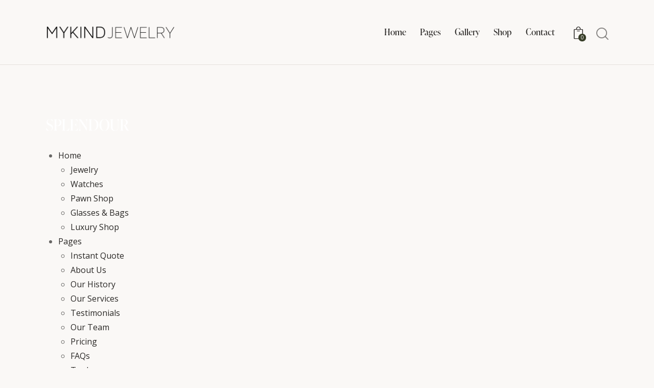

--- FILE ---
content_type: text/html; charset=UTF-8
request_url: https://mykindjewelry.com/layouts/header-main-inverse/
body_size: 19477
content:
<!DOCTYPE html>
<html lang="en" class="no-js scheme_default">

<head>
				<meta charset="UTF-8">
					<meta name="viewport" content="width=device-width, initial-scale=1">
		<meta name="format-detection" content="telephone=no">
		<link rel="profile" href="//gmpg.org/xfn/11">
		<title>Header Main Inverse &#8211; MyKind Jewelry</title>
<meta name='robots' content='max-image-preview:large' />
<link rel='dns-prefetch' href='//use.typekit.net' />
<link rel='dns-prefetch' href='//fonts.googleapis.com' />
<link rel="alternate" type="application/rss+xml" title="MyKind Jewelry &raquo; Feed" href="https://mykindjewelry.com/feed/" />
<link rel="alternate" type="application/rss+xml" title="MyKind Jewelry &raquo; Comments Feed" href="https://mykindjewelry.com/comments/feed/" />
<link rel="alternate" title="oEmbed (JSON)" type="application/json+oembed" href="https://mykindjewelry.com/wp-json/oembed/1.0/embed?url=https%3A%2F%2Fmykindjewelry.com%2Flayouts%2Fheader-main-inverse%2F" />
<link rel="alternate" title="oEmbed (XML)" type="text/xml+oembed" href="https://mykindjewelry.com/wp-json/oembed/1.0/embed?url=https%3A%2F%2Fmykindjewelry.com%2Flayouts%2Fheader-main-inverse%2F&#038;format=xml" />
			<meta property="og:type" content="article" />
			<meta property="og:url" content="https://mykindjewelry.com/layouts/header-main-inverse/" />
			<meta property="og:title" content="Header Main Inverse" />
			<meta property="og:description" content="		
			Home
JewelryWatchesPawn ShopGlasses &#038; BagsLuxury Shop
Pages
Instant QuoteAbout UsOur HistoryOur ServicesTestimonialsOur TeamPricingFAQsTools
	Typography404 PageService PlusNewsletter Popups

LookbookPortfolio
Portfolio – 1Portfolio – 2Portfolio – 3
BlogShop
Product ListProduct SingleCartCheckoutWishlist
Contact		
				0 items
				- 
				0
		0
			Placeholder for Cart items		
                            
" />  
			<style id='wp-img-auto-sizes-contain-inline-css' type='text/css'>
img:is([sizes=auto i],[sizes^="auto," i]){contain-intrinsic-size:3000px 1500px}
/*# sourceURL=wp-img-auto-sizes-contain-inline-css */
</style>
<link property="stylesheet" rel='stylesheet' id='trx_addons-icons-css' href='https://mykindjewelry.com/wp-content/plugins/trx_addons/css/font-icons/css/trx_addons_icons.css' type='text/css' media='all' />
<link property="stylesheet" rel='stylesheet' id='splendour-font-ivypresto-display-css' href='https://use.typekit.net/uyr3aws.css' type='text/css' media='all' />
<link property="stylesheet" rel='stylesheet' id='splendour-font-google_fonts-css' href='https://fonts.googleapis.com/css2?family=Open+Sans:ital,wght@0,300;0,400;0,600;0,700;0,800;1,300;1,400;1,600;1,700;1,800&#038;subset=latin,latin-ext&#038;display=swap' type='text/css' media='all' />
<link property="stylesheet" rel='stylesheet' id='splendour-fontello-css' href='https://mykindjewelry.com/wp-content/themes/splendour/skins/default/css/font-icons/css/fontello.css' type='text/css' media='all' />
<link property="stylesheet" rel='stylesheet' id='sbi_styles-css' href='https://mykindjewelry.com/wp-content/plugins/instagram-feed/css/sbi-styles.min.css?ver=6.10.0' type='text/css' media='all' />
<style id='wp-emoji-styles-inline-css' type='text/css'>

	img.wp-smiley, img.emoji {
		display: inline !important;
		border: none !important;
		box-shadow: none !important;
		height: 1em !important;
		width: 1em !important;
		margin: 0 0.07em !important;
		vertical-align: -0.1em !important;
		background: none !important;
		padding: 0 !important;
	}
/*# sourceURL=wp-emoji-styles-inline-css */
</style>
<style id='wp-block-library-inline-css' type='text/css'>
:root{--wp-block-synced-color:#7a00df;--wp-block-synced-color--rgb:122,0,223;--wp-bound-block-color:var(--wp-block-synced-color);--wp-editor-canvas-background:#ddd;--wp-admin-theme-color:#007cba;--wp-admin-theme-color--rgb:0,124,186;--wp-admin-theme-color-darker-10:#006ba1;--wp-admin-theme-color-darker-10--rgb:0,107,160.5;--wp-admin-theme-color-darker-20:#005a87;--wp-admin-theme-color-darker-20--rgb:0,90,135;--wp-admin-border-width-focus:2px}@media (min-resolution:192dpi){:root{--wp-admin-border-width-focus:1.5px}}.wp-element-button{cursor:pointer}:root .has-very-light-gray-background-color{background-color:#eee}:root .has-very-dark-gray-background-color{background-color:#313131}:root .has-very-light-gray-color{color:#eee}:root .has-very-dark-gray-color{color:#313131}:root .has-vivid-green-cyan-to-vivid-cyan-blue-gradient-background{background:linear-gradient(135deg,#00d084,#0693e3)}:root .has-purple-crush-gradient-background{background:linear-gradient(135deg,#34e2e4,#4721fb 50%,#ab1dfe)}:root .has-hazy-dawn-gradient-background{background:linear-gradient(135deg,#faaca8,#dad0ec)}:root .has-subdued-olive-gradient-background{background:linear-gradient(135deg,#fafae1,#67a671)}:root .has-atomic-cream-gradient-background{background:linear-gradient(135deg,#fdd79a,#004a59)}:root .has-nightshade-gradient-background{background:linear-gradient(135deg,#330968,#31cdcf)}:root .has-midnight-gradient-background{background:linear-gradient(135deg,#020381,#2874fc)}:root{--wp--preset--font-size--normal:16px;--wp--preset--font-size--huge:42px}.has-regular-font-size{font-size:1em}.has-larger-font-size{font-size:2.625em}.has-normal-font-size{font-size:var(--wp--preset--font-size--normal)}.has-huge-font-size{font-size:var(--wp--preset--font-size--huge)}.has-text-align-center{text-align:center}.has-text-align-left{text-align:left}.has-text-align-right{text-align:right}.has-fit-text{white-space:nowrap!important}#end-resizable-editor-section{display:none}.aligncenter{clear:both}.items-justified-left{justify-content:flex-start}.items-justified-center{justify-content:center}.items-justified-right{justify-content:flex-end}.items-justified-space-between{justify-content:space-between}.screen-reader-text{border:0;clip-path:inset(50%);height:1px;margin:-1px;overflow:hidden;padding:0;position:absolute;width:1px;word-wrap:normal!important}.screen-reader-text:focus{background-color:#ddd;clip-path:none;color:#444;display:block;font-size:1em;height:auto;left:5px;line-height:normal;padding:15px 23px 14px;text-decoration:none;top:5px;width:auto;z-index:100000}html :where(.has-border-color){border-style:solid}html :where([style*=border-top-color]){border-top-style:solid}html :where([style*=border-right-color]){border-right-style:solid}html :where([style*=border-bottom-color]){border-bottom-style:solid}html :where([style*=border-left-color]){border-left-style:solid}html :where([style*=border-width]){border-style:solid}html :where([style*=border-top-width]){border-top-style:solid}html :where([style*=border-right-width]){border-right-style:solid}html :where([style*=border-bottom-width]){border-bottom-style:solid}html :where([style*=border-left-width]){border-left-style:solid}html :where(img[class*=wp-image-]){height:auto;max-width:100%}:where(figure){margin:0 0 1em}html :where(.is-position-sticky){--wp-admin--admin-bar--position-offset:var(--wp-admin--admin-bar--height,0px)}@media screen and (max-width:600px){html :where(.is-position-sticky){--wp-admin--admin-bar--position-offset:0px}}

/*# sourceURL=wp-block-library-inline-css */
</style><link property="stylesheet" rel='stylesheet' id='wc-blocks-style-css' href='https://mykindjewelry.com/wp-content/plugins/woocommerce/assets/client/blocks/wc-blocks.css?ver=wc-10.4.3' type='text/css' media='all' />
<style id='global-styles-inline-css' type='text/css'>
:root{--wp--preset--aspect-ratio--square: 1;--wp--preset--aspect-ratio--4-3: 4/3;--wp--preset--aspect-ratio--3-4: 3/4;--wp--preset--aspect-ratio--3-2: 3/2;--wp--preset--aspect-ratio--2-3: 2/3;--wp--preset--aspect-ratio--16-9: 16/9;--wp--preset--aspect-ratio--9-16: 9/16;--wp--preset--color--black: #000000;--wp--preset--color--cyan-bluish-gray: #abb8c3;--wp--preset--color--white: #ffffff;--wp--preset--color--pale-pink: #f78da7;--wp--preset--color--vivid-red: #cf2e2e;--wp--preset--color--luminous-vivid-orange: #ff6900;--wp--preset--color--luminous-vivid-amber: #fcb900;--wp--preset--color--light-green-cyan: #7bdcb5;--wp--preset--color--vivid-green-cyan: #00d084;--wp--preset--color--pale-cyan-blue: #8ed1fc;--wp--preset--color--vivid-cyan-blue: #0693e3;--wp--preset--color--vivid-purple: #9b51e0;--wp--preset--color--bg-color: #FAF8F6;--wp--preset--color--bd-color: #E6E1DC;--wp--preset--color--text-dark: #2A2826;--wp--preset--color--text-light: #888684;--wp--preset--color--text-link: #383E28;--wp--preset--color--text-hover: #262C18;--wp--preset--color--text-link-2: #C5A48E;--wp--preset--color--text-hover-2: #AB8E7A;--wp--preset--color--text-link-3: #124963;--wp--preset--color--text-hover-3: #0B3C53;--wp--preset--gradient--vivid-cyan-blue-to-vivid-purple: linear-gradient(135deg,rgb(6,147,227) 0%,rgb(155,81,224) 100%);--wp--preset--gradient--light-green-cyan-to-vivid-green-cyan: linear-gradient(135deg,rgb(122,220,180) 0%,rgb(0,208,130) 100%);--wp--preset--gradient--luminous-vivid-amber-to-luminous-vivid-orange: linear-gradient(135deg,rgb(252,185,0) 0%,rgb(255,105,0) 100%);--wp--preset--gradient--luminous-vivid-orange-to-vivid-red: linear-gradient(135deg,rgb(255,105,0) 0%,rgb(207,46,46) 100%);--wp--preset--gradient--very-light-gray-to-cyan-bluish-gray: linear-gradient(135deg,rgb(238,238,238) 0%,rgb(169,184,195) 100%);--wp--preset--gradient--cool-to-warm-spectrum: linear-gradient(135deg,rgb(74,234,220) 0%,rgb(151,120,209) 20%,rgb(207,42,186) 40%,rgb(238,44,130) 60%,rgb(251,105,98) 80%,rgb(254,248,76) 100%);--wp--preset--gradient--blush-light-purple: linear-gradient(135deg,rgb(255,206,236) 0%,rgb(152,150,240) 100%);--wp--preset--gradient--blush-bordeaux: linear-gradient(135deg,rgb(254,205,165) 0%,rgb(254,45,45) 50%,rgb(107,0,62) 100%);--wp--preset--gradient--luminous-dusk: linear-gradient(135deg,rgb(255,203,112) 0%,rgb(199,81,192) 50%,rgb(65,88,208) 100%);--wp--preset--gradient--pale-ocean: linear-gradient(135deg,rgb(255,245,203) 0%,rgb(182,227,212) 50%,rgb(51,167,181) 100%);--wp--preset--gradient--electric-grass: linear-gradient(135deg,rgb(202,248,128) 0%,rgb(113,206,126) 100%);--wp--preset--gradient--midnight: linear-gradient(135deg,rgb(2,3,129) 0%,rgb(40,116,252) 100%);--wp--preset--font-size--small: 13px;--wp--preset--font-size--medium: 20px;--wp--preset--font-size--large: 36px;--wp--preset--font-size--x-large: 42px;--wp--preset--spacing--20: 0.44rem;--wp--preset--spacing--30: 0.67rem;--wp--preset--spacing--40: 1rem;--wp--preset--spacing--50: 1.5rem;--wp--preset--spacing--60: 2.25rem;--wp--preset--spacing--70: 3.38rem;--wp--preset--spacing--80: 5.06rem;--wp--preset--shadow--natural: 6px 6px 9px rgba(0, 0, 0, 0.2);--wp--preset--shadow--deep: 12px 12px 50px rgba(0, 0, 0, 0.4);--wp--preset--shadow--sharp: 6px 6px 0px rgba(0, 0, 0, 0.2);--wp--preset--shadow--outlined: 6px 6px 0px -3px rgb(255, 255, 255), 6px 6px rgb(0, 0, 0);--wp--preset--shadow--crisp: 6px 6px 0px rgb(0, 0, 0);}:where(.is-layout-flex){gap: 0.5em;}:where(.is-layout-grid){gap: 0.5em;}body .is-layout-flex{display: flex;}.is-layout-flex{flex-wrap: wrap;align-items: center;}.is-layout-flex > :is(*, div){margin: 0;}body .is-layout-grid{display: grid;}.is-layout-grid > :is(*, div){margin: 0;}:where(.wp-block-columns.is-layout-flex){gap: 2em;}:where(.wp-block-columns.is-layout-grid){gap: 2em;}:where(.wp-block-post-template.is-layout-flex){gap: 1.25em;}:where(.wp-block-post-template.is-layout-grid){gap: 1.25em;}.has-black-color{color: var(--wp--preset--color--black) !important;}.has-cyan-bluish-gray-color{color: var(--wp--preset--color--cyan-bluish-gray) !important;}.has-white-color{color: var(--wp--preset--color--white) !important;}.has-pale-pink-color{color: var(--wp--preset--color--pale-pink) !important;}.has-vivid-red-color{color: var(--wp--preset--color--vivid-red) !important;}.has-luminous-vivid-orange-color{color: var(--wp--preset--color--luminous-vivid-orange) !important;}.has-luminous-vivid-amber-color{color: var(--wp--preset--color--luminous-vivid-amber) !important;}.has-light-green-cyan-color{color: var(--wp--preset--color--light-green-cyan) !important;}.has-vivid-green-cyan-color{color: var(--wp--preset--color--vivid-green-cyan) !important;}.has-pale-cyan-blue-color{color: var(--wp--preset--color--pale-cyan-blue) !important;}.has-vivid-cyan-blue-color{color: var(--wp--preset--color--vivid-cyan-blue) !important;}.has-vivid-purple-color{color: var(--wp--preset--color--vivid-purple) !important;}.has-black-background-color{background-color: var(--wp--preset--color--black) !important;}.has-cyan-bluish-gray-background-color{background-color: var(--wp--preset--color--cyan-bluish-gray) !important;}.has-white-background-color{background-color: var(--wp--preset--color--white) !important;}.has-pale-pink-background-color{background-color: var(--wp--preset--color--pale-pink) !important;}.has-vivid-red-background-color{background-color: var(--wp--preset--color--vivid-red) !important;}.has-luminous-vivid-orange-background-color{background-color: var(--wp--preset--color--luminous-vivid-orange) !important;}.has-luminous-vivid-amber-background-color{background-color: var(--wp--preset--color--luminous-vivid-amber) !important;}.has-light-green-cyan-background-color{background-color: var(--wp--preset--color--light-green-cyan) !important;}.has-vivid-green-cyan-background-color{background-color: var(--wp--preset--color--vivid-green-cyan) !important;}.has-pale-cyan-blue-background-color{background-color: var(--wp--preset--color--pale-cyan-blue) !important;}.has-vivid-cyan-blue-background-color{background-color: var(--wp--preset--color--vivid-cyan-blue) !important;}.has-vivid-purple-background-color{background-color: var(--wp--preset--color--vivid-purple) !important;}.has-black-border-color{border-color: var(--wp--preset--color--black) !important;}.has-cyan-bluish-gray-border-color{border-color: var(--wp--preset--color--cyan-bluish-gray) !important;}.has-white-border-color{border-color: var(--wp--preset--color--white) !important;}.has-pale-pink-border-color{border-color: var(--wp--preset--color--pale-pink) !important;}.has-vivid-red-border-color{border-color: var(--wp--preset--color--vivid-red) !important;}.has-luminous-vivid-orange-border-color{border-color: var(--wp--preset--color--luminous-vivid-orange) !important;}.has-luminous-vivid-amber-border-color{border-color: var(--wp--preset--color--luminous-vivid-amber) !important;}.has-light-green-cyan-border-color{border-color: var(--wp--preset--color--light-green-cyan) !important;}.has-vivid-green-cyan-border-color{border-color: var(--wp--preset--color--vivid-green-cyan) !important;}.has-pale-cyan-blue-border-color{border-color: var(--wp--preset--color--pale-cyan-blue) !important;}.has-vivid-cyan-blue-border-color{border-color: var(--wp--preset--color--vivid-cyan-blue) !important;}.has-vivid-purple-border-color{border-color: var(--wp--preset--color--vivid-purple) !important;}.has-vivid-cyan-blue-to-vivid-purple-gradient-background{background: var(--wp--preset--gradient--vivid-cyan-blue-to-vivid-purple) !important;}.has-light-green-cyan-to-vivid-green-cyan-gradient-background{background: var(--wp--preset--gradient--light-green-cyan-to-vivid-green-cyan) !important;}.has-luminous-vivid-amber-to-luminous-vivid-orange-gradient-background{background: var(--wp--preset--gradient--luminous-vivid-amber-to-luminous-vivid-orange) !important;}.has-luminous-vivid-orange-to-vivid-red-gradient-background{background: var(--wp--preset--gradient--luminous-vivid-orange-to-vivid-red) !important;}.has-very-light-gray-to-cyan-bluish-gray-gradient-background{background: var(--wp--preset--gradient--very-light-gray-to-cyan-bluish-gray) !important;}.has-cool-to-warm-spectrum-gradient-background{background: var(--wp--preset--gradient--cool-to-warm-spectrum) !important;}.has-blush-light-purple-gradient-background{background: var(--wp--preset--gradient--blush-light-purple) !important;}.has-blush-bordeaux-gradient-background{background: var(--wp--preset--gradient--blush-bordeaux) !important;}.has-luminous-dusk-gradient-background{background: var(--wp--preset--gradient--luminous-dusk) !important;}.has-pale-ocean-gradient-background{background: var(--wp--preset--gradient--pale-ocean) !important;}.has-electric-grass-gradient-background{background: var(--wp--preset--gradient--electric-grass) !important;}.has-midnight-gradient-background{background: var(--wp--preset--gradient--midnight) !important;}.has-small-font-size{font-size: var(--wp--preset--font-size--small) !important;}.has-medium-font-size{font-size: var(--wp--preset--font-size--medium) !important;}.has-large-font-size{font-size: var(--wp--preset--font-size--large) !important;}.has-x-large-font-size{font-size: var(--wp--preset--font-size--x-large) !important;}
/*# sourceURL=global-styles-inline-css */
</style>

<style id='classic-theme-styles-inline-css' type='text/css'>
/*! This file is auto-generated */
.wp-block-button__link{color:#fff;background-color:#32373c;border-radius:9999px;box-shadow:none;text-decoration:none;padding:calc(.667em + 2px) calc(1.333em + 2px);font-size:1.125em}.wp-block-file__button{background:#32373c;color:#fff;text-decoration:none}
/*# sourceURL=/wp-includes/css/classic-themes.min.css */
</style>
<link property="stylesheet" rel='stylesheet' id='advanced-popups-css' href='https://mykindjewelry.com/wp-content/plugins/advanced-popups/public/css/advanced-popups-public.css?ver=1.2.2' type='text/css' media='all' />
<link property="stylesheet" rel='stylesheet' id='contact-form-7-css' href='https://mykindjewelry.com/wp-content/plugins/contact-form-7/includes/css/styles.css?ver=6.1.4' type='text/css' media='all' />
<link property="stylesheet" rel='stylesheet' id='powertip-css' href='https://mykindjewelry.com/wp-content/plugins/devvn-image-hotspot/frontend/css/jquery.powertip.min.css?ver=1.2.0' type='text/css' media='all' />
<link property="stylesheet" rel='stylesheet' id='maps-points-css' href='https://mykindjewelry.com/wp-content/plugins/devvn-image-hotspot/frontend/css/maps_points.css?ver=1.3.0' type='text/css' media='all' />
<link property="stylesheet" rel='stylesheet' id='magnific-popup-css' href='https://mykindjewelry.com/wp-content/plugins/trx_addons/js/magnific/magnific-popup.min.css' type='text/css' media='all' />
<link property="stylesheet" rel='stylesheet' id='woocommerce-layout-css' href='https://mykindjewelry.com/wp-content/plugins/woocommerce/assets/css/woocommerce-layout.css?ver=10.4.3' type='text/css' media='all' />
<link property="stylesheet" rel='stylesheet' id='woocommerce-smallscreen-css' href='https://mykindjewelry.com/wp-content/plugins/woocommerce/assets/css/woocommerce-smallscreen.css?ver=10.4.3' type='text/css' media='only screen and (max-width: 768px)' />
<link property="stylesheet" rel='stylesheet' id='woocommerce-general-css' href='https://mykindjewelry.com/wp-content/plugins/woocommerce/assets/css/woocommerce.css?ver=10.4.3' type='text/css' media='all' />
<style id='woocommerce-inline-inline-css' type='text/css'>
.woocommerce form .form-row .required { visibility: visible; }
/*# sourceURL=woocommerce-inline-inline-css */
</style>
<link property="stylesheet" rel='preload' as='font' type='font/woff2' crossorigin='anonymous' id='tinvwl-webfont-font-css' href='https://mykindjewelry.com/wp-content/plugins/ti-woocommerce-wishlist/assets/fonts/tinvwl-webfont.woff2?ver=xu2uyi'  media='all' />
<link property="stylesheet" rel='stylesheet' id='tinvwl-webfont-css' href='https://mykindjewelry.com/wp-content/plugins/ti-woocommerce-wishlist/assets/css/webfont.min.css?ver=2.11.1' type='text/css' media='all' />
<link property="stylesheet" rel='stylesheet' id='tinvwl-css' href='https://mykindjewelry.com/wp-content/plugins/ti-woocommerce-wishlist/assets/css/public.min.css?ver=2.11.1' type='text/css' media='all' />
<link property="stylesheet" rel='stylesheet' id='trx_addons-css' href='https://mykindjewelry.com/wp-content/plugins/trx_addons/css/__styles.css' type='text/css' media='all' />
<link property="stylesheet" rel='stylesheet' id='trx_addons-animations-css' href='https://mykindjewelry.com/wp-content/plugins/trx_addons/css/trx_addons.animations.css' type='text/css' media='all' />
<link property="stylesheet" rel='stylesheet' id='wpgdprc-front-css-css' href='https://mykindjewelry.com/wp-content/plugins/wp-gdpr-compliance/Assets/css/front.css?ver=1706557341' type='text/css' media='all' />
<style id='wpgdprc-front-css-inline-css' type='text/css'>
:root{--wp-gdpr--bar--background-color: #000000;--wp-gdpr--bar--color: #ffffff;--wp-gdpr--button--background-color: #000000;--wp-gdpr--button--background-color--darken: #000000;--wp-gdpr--button--color: #ffffff;}
/*# sourceURL=wpgdprc-front-css-inline-css */
</style>

<style type="text/css">.trx_addons_inline_2099256631 img.logo_image{max-height:50px;}</style>
<style type="text/css">.trx_addons_inline_20258090 img.logo_image{max-height:20px;}</style>
<link property="stylesheet" rel='stylesheet' id='splendour-style-css' href='https://mykindjewelry.com/wp-content/themes/splendour/style.css' type='text/css' media='all' />
<link property="stylesheet" rel='stylesheet' id='mediaelement-css' href='https://mykindjewelry.com/wp-includes/js/mediaelement/mediaelementplayer-legacy.min.css?ver=4.2.17' type='text/css' media='all' />
<link property="stylesheet" rel='stylesheet' id='wp-mediaelement-css' href='https://mykindjewelry.com/wp-includes/js/mediaelement/wp-mediaelement.min.css?ver=6.9' type='text/css' media='all' />
<link property="stylesheet" rel='stylesheet' id='splendour-skin-default-css' href='https://mykindjewelry.com/wp-content/themes/splendour/skins/default/css/style.css' type='text/css' media='all' />
<link property="stylesheet" rel='stylesheet' id='splendour-plugins-css' href='https://mykindjewelry.com/wp-content/themes/splendour/skins/default/css/__plugins.css' type='text/css' media='all' />
<link property="stylesheet" rel='stylesheet' id='splendour-custom-css' href='https://mykindjewelry.com/wp-content/themes/splendour/skins/default/css/__custom.css' type='text/css' media='all' />
<link property="stylesheet" rel='stylesheet' id='splendour-child-css' href='https://mykindjewelry.com/wp-content/themes/splendour-child/style.css' type='text/css' media='all' />
<link property="stylesheet" rel='stylesheet' id='trx_addons-responsive-css' href='https://mykindjewelry.com/wp-content/plugins/trx_addons/css/__responsive.css' type='text/css' media='(max-width:1439px)' />
<link property="stylesheet" rel='stylesheet' id='splendour-responsive-css' href='https://mykindjewelry.com/wp-content/themes/splendour/skins/default/css/__responsive.css' type='text/css' media='(max-width:1679px)' />
<link property="stylesheet" rel='stylesheet' id='splendour-skin-upgrade-styledefault-css' href='https://mykindjewelry.com/wp-content/themes/splendour/skins/default/skin-upgrade-style.css' type='text/css' media='all' />
<script type="text/javascript" src="https://mykindjewelry.com/wp-includes/js/jquery/jquery.min.js?ver=3.7.1" id="jquery-core-js"></script>
<script type="text/javascript" src="https://mykindjewelry.com/wp-includes/js/jquery/jquery-migrate.min.js?ver=3.4.1" id="jquery-migrate-js"></script>
<link rel="https://api.w.org/" href="https://mykindjewelry.com/wp-json/" /><link rel="alternate" title="JSON" type="application/json" href="https://mykindjewelry.com/wp-json/wp/v2/cpt_layouts/18452" /><link rel="EditURI" type="application/rsd+xml" title="RSD" href="https://mykindjewelry.com/xmlrpc.php?rsd" />
<meta name="generator" content="WordPress 6.9" />
<meta name="generator" content="WooCommerce 10.4.3" />
<link rel="canonical" href="https://mykindjewelry.com/layouts/header-main-inverse/" />
<link rel='shortlink' href='https://mykindjewelry.com/?p=18452' />
		<link rel="preload" href="https://mykindjewelry.com/wp-content/plugins/advanced-popups/fonts/advanced-popups-icons.woff" as="font" type="font/woff" crossorigin>
			<noscript><style>.woocommerce-product-gallery{ opacity: 1 !important; }</style></noscript>
	<meta name="generator" content="Powered by Slider Revolution 6.6.12 - responsive, Mobile-Friendly Slider Plugin for WordPress with comfortable drag and drop interface." />
<link rel="icon" href="https://mykindjewelry.com/wp-content/uploads/2020/04/cropped-favicon-32x32.png" sizes="32x32" />
<link rel="icon" href="https://mykindjewelry.com/wp-content/uploads/2020/04/cropped-favicon-192x192.png" sizes="192x192" />
<link rel="apple-touch-icon" href="https://mykindjewelry.com/wp-content/uploads/2020/04/cropped-favicon-180x180.png" />
<meta name="msapplication-TileImage" content="https://mykindjewelry.com/wp-content/uploads/2020/04/cropped-favicon-270x270.png" />
<script>function setREVStartSize(e){
			//window.requestAnimationFrame(function() {
				window.RSIW = window.RSIW===undefined ? window.innerWidth : window.RSIW;
				window.RSIH = window.RSIH===undefined ? window.innerHeight : window.RSIH;
				try {
					var pw = document.getElementById(e.c).parentNode.offsetWidth,
						newh;
					pw = pw===0 || isNaN(pw) || (e.l=="fullwidth" || e.layout=="fullwidth") ? window.RSIW : pw;
					e.tabw = e.tabw===undefined ? 0 : parseInt(e.tabw);
					e.thumbw = e.thumbw===undefined ? 0 : parseInt(e.thumbw);
					e.tabh = e.tabh===undefined ? 0 : parseInt(e.tabh);
					e.thumbh = e.thumbh===undefined ? 0 : parseInt(e.thumbh);
					e.tabhide = e.tabhide===undefined ? 0 : parseInt(e.tabhide);
					e.thumbhide = e.thumbhide===undefined ? 0 : parseInt(e.thumbhide);
					e.mh = e.mh===undefined || e.mh=="" || e.mh==="auto" ? 0 : parseInt(e.mh,0);
					if(e.layout==="fullscreen" || e.l==="fullscreen")
						newh = Math.max(e.mh,window.RSIH);
					else{
						e.gw = Array.isArray(e.gw) ? e.gw : [e.gw];
						for (var i in e.rl) if (e.gw[i]===undefined || e.gw[i]===0) e.gw[i] = e.gw[i-1];
						e.gh = e.el===undefined || e.el==="" || (Array.isArray(e.el) && e.el.length==0)? e.gh : e.el;
						e.gh = Array.isArray(e.gh) ? e.gh : [e.gh];
						for (var i in e.rl) if (e.gh[i]===undefined || e.gh[i]===0) e.gh[i] = e.gh[i-1];
											
						var nl = new Array(e.rl.length),
							ix = 0,
							sl;
						e.tabw = e.tabhide>=pw ? 0 : e.tabw;
						e.thumbw = e.thumbhide>=pw ? 0 : e.thumbw;
						e.tabh = e.tabhide>=pw ? 0 : e.tabh;
						e.thumbh = e.thumbhide>=pw ? 0 : e.thumbh;
						for (var i in e.rl) nl[i] = e.rl[i]<window.RSIW ? 0 : e.rl[i];
						sl = nl[0];
						for (var i in nl) if (sl>nl[i] && nl[i]>0) { sl = nl[i]; ix=i;}
						var m = pw>(e.gw[ix]+e.tabw+e.thumbw) ? 1 : (pw-(e.tabw+e.thumbw)) / (e.gw[ix]);
						newh =  (e.gh[ix] * m) + (e.tabh + e.thumbh);
					}
					var el = document.getElementById(e.c);
					if (el!==null && el) el.style.height = newh+"px";
					el = document.getElementById(e.c+"_wrapper");
					if (el!==null && el) {
						el.style.height = newh+"px";
						el.style.display = "block";
					}
				} catch(e){
					console.log("Failure at Presize of Slider:" + e)
				}
			//});
		  };</script>
<link property="stylesheet" rel='stylesheet' id='rs-plugin-settings-css' href='https://mykindjewelry.com/wp-content/plugins/revslider/public/assets/css/rs6.css?ver=6.6.12' type='text/css' media='all' />
<style id='rs-plugin-settings-inline-css' type='text/css'>
#rs-demo-id {}
/*# sourceURL=rs-plugin-settings-inline-css */
</style>
<link property="stylesheet" rel='stylesheet' id='trx_addons-woocommerce-css' href='https://mykindjewelry.com/wp-content/plugins/trx_addons/components/api/woocommerce/woocommerce.css' type='text/css' media='all' />
<link property="stylesheet" rel='stylesheet' id='trx_addons-woocommerce-responsive-css' href='https://mykindjewelry.com/wp-content/plugins/trx_addons/components/api/woocommerce/woocommerce.responsive.css' type='text/css' media='(max-width:767px)' />
<link property="stylesheet" rel='stylesheet' id='splendour-woocommerce-css' href='https://mykindjewelry.com/wp-content/themes/splendour/skins/default/plugins/woocommerce/woocommerce.css' type='text/css' media='all' />
<link property="stylesheet" rel='stylesheet' id='splendour-woocommerce-responsive-css' href='https://mykindjewelry.com/wp-content/themes/splendour/skins/default/plugins/woocommerce/woocommerce-responsive.css' type='text/css' media='(max-width:1679px)' />
<link property="stylesheet" rel='stylesheet' id='trx_addons-sc_icons-css' href='https://mykindjewelry.com/wp-content/plugins/trx_addons/components/shortcodes/icons/icons.css' type='text/css' media='all' />
<link property="stylesheet" rel='stylesheet' id='trx_addons-sc_icons-responsive-css' href='https://mykindjewelry.com/wp-content/plugins/trx_addons/components/shortcodes/icons/icons.responsive.css' type='text/css' media='(max-width:1279px)' />

<style type="text/css" id="trx_addons-inline-styles-inline-css">.custom-logo-link,.sc_layouts_logo{font-size:2em}</style></head>

<body class="wp-singular cpt_layouts-template-default single single-cpt_layouts postid-18452 wp-custom-logo wp-theme-splendour wp-child-theme-splendour-child theme-splendour hide_fixed_rows_enabled woocommerce-no-js tinvwl-theme-style skin_default scheme_default blog_mode_post body_style_wide is_single sidebar_hide expand_content trx_addons_present header_type_default header_style_header-default header_position_default menu_side_none no_layout fixed_blocks_sticky">

	
	<div class="body_wrap" >

		
		<div class="page_wrap" >

			
							<a class="splendour_skip_link skip_to_content_link" href="#content_skip_link_anchor" tabindex="1">Skip to content</a>
								<a class="splendour_skip_link skip_to_footer_link" href="#footer_skip_link_anchor" tabindex="1">Skip to footer</a>

				<header class="top_panel top_panel_default
	 without_bg_image">
	<div class="top_panel_navi sc_layouts_row sc_layouts_row_type_compact sc_layouts_row_fixed sc_layouts_row_fixed_always sc_layouts_row_delimiter
	">
	<div class="content_wrap">
		<div class="columns_wrap columns_fluid">
			<div class="sc_layouts_column sc_layouts_column_align_left sc_layouts_column_icons_position_left sc_layouts_column_fluid column-1_4">
				<div class="sc_layouts_item">
					<a class="sc_layouts_logo" href="https://mykindjewelry.com/">
		<img src="//mykindjewelry.com/wp-content/uploads/2023/04/mklogo_tp.png" srcset="//mykindjewelry.com/wp-content/uploads/2023/04/mklogo_tp.png 2x" alt="" width="2048" height="683">	</a>
					</div>
			</div><div class="sc_layouts_column sc_layouts_column_align_right sc_layouts_column_icons_position_left sc_layouts_column_fluid column-3_4">
				<div class="sc_layouts_item">
					<nav class="menu_main_nav_area sc_layouts_menu sc_layouts_menu_default sc_layouts_hide_on_mobile" itemscope="itemscope" itemtype="https://schema.org/SiteNavigationElement"><ul id="menu_main" class="sc_layouts_menu_nav menu_main_nav"><li id="menu-item-18665" class="menu-item menu-item-type-custom menu-item-object-custom menu-item-has-children menu-item-18665"><a href="https://www.mykindjewelry.com"><span>Home</span></a>
<ul class="sub-menu"><li id="menu-item-18648" class="menu-item menu-item-type-post_type menu-item-object-page menu-item-home menu-item-18648"><a href="https://mykindjewelry.com/"><span>MyKind Jewelry</span></a></li></ul>
</li><li id="menu-item-18666" class="menu-item menu-item-type-custom menu-item-object-custom menu-item-has-children menu-item-18666"><a href="#"><span>Pages</span></a>
<ul class="sub-menu"><li id="menu-item-18647" class="menu-item menu-item-type-post_type menu-item-object-page menu-item-18647"><a href="https://mykindjewelry.com/instant-quote/"><span>Instant Quote</span></a></li><li id="menu-item-18983" class="menu-item menu-item-type-post_type menu-item-object-page menu-item-18983"><a href="https://mykindjewelry.com/our-about/"><span>About Us</span></a></li><li id="menu-item-18645" class="menu-item menu-item-type-post_type menu-item-object-page menu-item-18645"><a href="https://mykindjewelry.com/faqs/"><span>FAQs</span></a></li></ul>
</li><li id="menu-item-18671" class="menu-item menu-item-type-post_type menu-item-object-page menu-item-18671"><a href="https://mykindjewelry.com/gallery/"><span>Gallery</span></a></li><li id="menu-item-18673" class="menu-item menu-item-type-custom menu-item-object-custom menu-item-has-children menu-item-18673"><a href="#"><span>Shop</span></a>
<ul class="sub-menu"><li id="menu-item-18660" class="menu-item menu-item-type-post_type menu-item-object-page menu-item-18660"><a href="https://mykindjewelry.com/shop/"><span>Product List</span></a></li><li id="menu-item-21225" class="menu-item menu-item-type-custom menu-item-object-custom menu-item-21225"><a href="https://mykindjewelry.com/product-category/bracelets/"><span>Bracelets</span></a></li><li id="menu-item-21235" class="menu-item menu-item-type-custom menu-item-object-custom menu-item-21235"><a href="https://mykindjewelry.com/product-category/earrings/"><span>Earrings</span></a></li><li id="menu-item-21234" class="menu-item menu-item-type-custom menu-item-object-custom menu-item-21234"><a href="https://mykindjewelry.com/product-category/https://mykindjewelry.com/product-category/necklaces/"><span>Necklaces</span></a></li><li id="menu-item-21236" class="menu-item menu-item-type-custom menu-item-object-custom menu-item-21236"><a href="https://mykindjewelry.com/product-category/rings/"><span>Rings</span></a></li><li id="menu-item-18642" class="menu-item menu-item-type-post_type menu-item-object-page menu-item-18642"><a href="https://mykindjewelry.com/cart/"><span>Cart</span></a></li><li id="menu-item-18643" class="menu-item menu-item-type-post_type menu-item-object-page menu-item-18643"><a href="https://mykindjewelry.com/checkout/"><span>Checkout</span></a></li><li id="menu-item-18664" class="menu-item menu-item-type-post_type menu-item-object-page menu-item-18664"><a href="https://mykindjewelry.com/wishlist-page/"><span>Wishlist</span></a></li></ul>
</li><li id="menu-item-18644" class="menu-item menu-item-type-post_type menu-item-object-page menu-item-18644"><a href="https://mykindjewelry.com/contact/"><span>Contact</span></a></li></ul></nav>					<div class="sc_layouts_iconed_text sc_layouts_menu_mobile_button">
						<a class="sc_layouts_item_link sc_layouts_iconed_text_link" href="#">
							<span class="sc_layouts_item_icon sc_layouts_iconed_text_icon trx_addons_icon-menu"></span>
						</a>
					</div>
				</div><div class="sc_layouts_item">
				<div class="sc_layouts_cart sc_layouts_cart_market_woocommerce">
		<span class="sc_layouts_item_icon sc_layouts_cart_icon sc_icons_type_icons trx_addons_icon-basket"></span>
		<span class="sc_layouts_item_details sc_layouts_cart_details">
						<span class="sc_layouts_item_details_line2 sc_layouts_cart_totals">
				<span class="sc_layouts_cart_items">0 items</span>
				- 
				<span class="sc_layouts_cart_summa">&#36;0.00</span>
			</span>
		</span>
		<span class="sc_layouts_cart_items_short">0</span>
		<div class="sc_layouts_cart_widget widget_area">
			<span class="sc_layouts_cart_widget_close trx_addons_button_close"><span class="sc_layouts_cart_widget_close_icon trx_addons_button_close_icon"></span></span>
			<div class="widget woocommerce widget_shopping_cart"><div class="widget_shopping_cart_content"></div></div>		</div>
	</div>							</div><div class="sc_layouts_item">
						<div class="search_wrap search_style_fullscreen header_search">
	<div class="search_form_wrap">
		<form role="search" method="get" class="search_form" action="https://mykindjewelry.com/">
			<input type="hidden" value="" name="post_types">
			<input type="text" class="search_field" placeholder="Search" value="" name="s">
			<button type="submit" class="search_submit trx_addons_icon-search" aria-label="Start search"></button>
							<a class="search_close trx_addons_icon-delete"></a>
					</form>
	</div>
	</div>					</div>			</div>
		</div><!-- /.columns_wrap -->
	</div><!-- /.content_wrap -->
</div><!-- /.top_panel_navi -->
</header>
<div class="menu_mobile_overlay scheme_dark"></div>
<div class="menu_mobile menu_mobile_fullscreen scheme_dark">
	<div class="menu_mobile_inner with_widgets">
        <div class="menu_mobile_header_wrap">
            <a class="sc_layouts_logo" href="https://mykindjewelry.com/">
		<img src="//mykindjewelry.com/wp-content/uploads/2023/04/mklogo_white.png" srcset="//mykindjewelry.com/wp-content/uploads/2023/04/mklogo_tp.png 2x" alt="" width="2048" height="683">	</a>
	
            <a class="menu_mobile_close menu_button_close" tabindex="0"><span class="menu_button_close_text">Close</span><span class="menu_button_close_icon"></span></a>
        </div>
        <div class="menu_mobile_content_wrap content_wrap">
            <div class="menu_mobile_content_wrap_inner"><nav class="menu_mobile_nav_area" itemscope="itemscope" itemtype="https://schema.org/SiteNavigationElement"><ul id="menu_mobile" class=" menu_mobile_nav"><li id="menu_mobile-item-18665" class="menu-item menu-item-type-custom menu-item-object-custom menu-item-has-children menu-item-18665"><a href="https://www.mykindjewelry.com"><span>Home</span></a>
<ul class="sub-menu"><li id="menu_mobile-item-18648" class="menu-item menu-item-type-post_type menu-item-object-page menu-item-home menu-item-18648"><a href="https://mykindjewelry.com/"><span>MyKind Jewelry</span></a></li></ul>
</li><li id="menu_mobile-item-18666" class="menu-item menu-item-type-custom menu-item-object-custom menu-item-has-children menu-item-18666"><a href="#"><span>Pages</span></a>
<ul class="sub-menu"><li id="menu_mobile-item-18647" class="menu-item menu-item-type-post_type menu-item-object-page menu-item-18647"><a href="https://mykindjewelry.com/instant-quote/"><span>Instant Quote</span></a></li><li id="menu_mobile-item-18983" class="menu-item menu-item-type-post_type menu-item-object-page menu-item-18983"><a href="https://mykindjewelry.com/our-about/"><span>About Us</span></a></li><li id="menu_mobile-item-18645" class="menu-item menu-item-type-post_type menu-item-object-page menu-item-18645"><a href="https://mykindjewelry.com/faqs/"><span>FAQs</span></a></li></ul>
</li><li id="menu_mobile-item-18671" class="menu-item menu-item-type-post_type menu-item-object-page menu-item-18671"><a href="https://mykindjewelry.com/gallery/"><span>Gallery</span></a></li><li id="menu_mobile-item-18673" class="menu-item menu-item-type-custom menu-item-object-custom menu-item-has-children menu-item-18673"><a href="#"><span>Shop</span></a>
<ul class="sub-menu"><li id="menu_mobile-item-18660" class="menu-item menu-item-type-post_type menu-item-object-page menu-item-18660"><a href="https://mykindjewelry.com/shop/"><span>Product List</span></a></li><li id="menu_mobile-item-21225" class="menu-item menu-item-type-custom menu-item-object-custom menu-item-21225"><a href="https://mykindjewelry.com/product-category/bracelets/"><span>Bracelets</span></a></li><li id="menu_mobile-item-21235" class="menu-item menu-item-type-custom menu-item-object-custom menu-item-21235"><a href="https://mykindjewelry.com/product-category/earrings/"><span>Earrings</span></a></li><li id="menu_mobile-item-21234" class="menu-item menu-item-type-custom menu-item-object-custom menu-item-21234"><a href="https://mykindjewelry.com/product-category/https://mykindjewelry.com/product-category/necklaces/"><span>Necklaces</span></a></li><li id="menu_mobile-item-21236" class="menu-item menu-item-type-custom menu-item-object-custom menu-item-21236"><a href="https://mykindjewelry.com/product-category/rings/"><span>Rings</span></a></li><li id="menu_mobile-item-18642" class="menu-item menu-item-type-post_type menu-item-object-page menu-item-18642"><a href="https://mykindjewelry.com/cart/"><span>Cart</span></a></li><li id="menu_mobile-item-18643" class="menu-item menu-item-type-post_type menu-item-object-page menu-item-18643"><a href="https://mykindjewelry.com/checkout/"><span>Checkout</span></a></li><li id="menu_mobile-item-18664" class="menu-item menu-item-type-post_type menu-item-object-page menu-item-18664"><a href="https://mykindjewelry.com/wishlist-page/"><span>Wishlist</span></a></li></ul>
</li><li id="menu_mobile-item-18644" class="menu-item menu-item-type-post_type menu-item-object-page menu-item-18644"><a href="https://mykindjewelry.com/contact/"><span>Contact</span></a></li></ul></nav><div class="socials_mobile"><a target="_blank" href="https://facebook.com/" class="social_item social_item_style_icons sc_icon_type_icons social_item_type_icons"><span class="social_icon social_icon_facebook-1" style=""><span class="icon-facebook-1"></span></span></a><a target="_blank" href="https://www.instagram.com/mykind_jewelry" class="social_item social_item_style_icons sc_icon_type_icons social_item_type_icons"><span class="social_icon social_icon_instagram" style=""><span class="icon-instagram"></span></span></a></div>            </div>
		</div><div class="menu_mobile_widgets_area"></div>
    </div>
</div>

			
			<div class="page_content_wrap">
								<div class="content_wrap">

					
					<div class="content">
												<a id="content_skip_link_anchor" class="splendour_skip_link_anchor" href="#"></a>
						<article id="post-18452"
	class="post_item_single post_type_cpt_layouts post_format_ post-18452 cpt_layouts type-cpt_layouts status-publish hentry">
	<div class="post_content post_content_single entry-content" itemprop="mainEntityOfPage">
		<p><a href="https://mykindjewelry.com/"
		class="sc_layouts_logo sc_layouts_logo_default trx_addons_inline_2099256631" ><img
					src="//mykindjewelry.com/wp-content/uploads/2022/05/logo2.png"
											srcset="//mykindjewelry.com/wp-content/uploads/2022/05/logo2@2x.png 2x"
											alt="Splendour" width="163" height="23"></a></p>

<nav data-animation-in="fadeIn" data-animation-out="fadeOut" >
<ul id="sc_layouts_menu_1844795010">
<li id="menu-item-18665"><a href="#">Home</a>
<ul>
<li id="menu-item-18648"><a href="https://mykindjewelry.com/">Jewelry</a></li>
<li id="menu-item-18663"><a href="https://mykindjewelry.com/watches/">Watches</a></li>
<li id="menu-item-18654"><a href="https://mykindjewelry.com/pawn-shop/">Pawn Shop</a></li>
<li id="menu-item-18646"><a href="https://mykindjewelry.com/glasses-bags/">Glasses &#038; Bags</a></li>
<li id="menu-item-18649"><a href="https://mykindjewelry.com/luxury-shop/">Luxury Shop</a></li>
</ul>
</li>
<li id="menu-item-18666"><a href="#">Pages</a>
<ul>
<li id="menu-item-18647"><a href="https://mykindjewelry.com/instant-quote/">Instant Quote</a></li>
<li id="menu-item-18983"><a href="https://mykindjewelry.com/our-about/">About Us</a></li>
<li id="menu-item-18651"><a href="https://mykindjewelry.com/our-history/">Our History</a></li>
<li id="menu-item-18652"><a href="https://mykindjewelry.com/our-services/">Our Services</a></li>
<li id="menu-item-18661"><a href="https://mykindjewelry.com/testimonials/">Testimonials</a></li>
<li id="menu-item-18653"><a href="https://mykindjewelry.com/our-team/">Our Team</a></li>
<li id="menu-item-18658"><a href="https://mykindjewelry.com/pricing/">Pricing</a></li>
<li id="menu-item-18645"><a href="https://mykindjewelry.com/faqs/">FAQs</a></li>
<li id="menu-item-20573"><a href="#">Tools</a>
<ul>
<li id="menu-item-18662"><a href="https://mykindjewelry.com/typography/">Typography</a></li>
<li id="menu-item-18667"><a href="https://mykindjewelry.com/404">404 Page</a></li>
<li id="menu-item-18659"><a href="https://mykindjewelry.com/service-plus/">Service Plus</a></li>
<li id="menu-item-18650"><a href="https://mykindjewelry.com/newsletter-popups/">Newsletter Popups</a></li>
</ul>
</li>
</ul>
</li>
<li id="menu-item-18671"><a href="https://mykindjewelry.com/lookbook/">Lookbook</a></li>
<li id="menu-item-18669"><a href="#">Portfolio</a>
<ul>
<li id="menu-item-18655"><a href="https://mykindjewelry.com/portfolio-1/">Portfolio – 1</a></li>
<li id="menu-item-18656"><a href="https://mykindjewelry.com/portfolio-2/">Portfolio – 2</a></li>
<li id="menu-item-18657"><a href="https://mykindjewelry.com/portfolio-3/">Portfolio – 3</a></li>
</ul>
</li>
<li id="menu-item-18937"><a href="https://mykindjewelry.com/blog/">Blog</a></li>
<li id="menu-item-18673"><a href="#">Shop</a>
<ul>
<li id="menu-item-18660"><a href="https://mykindjewelry.com/shop/">Product List</a></li>
<li id="menu-item-18674"><a href="https://mykindjewelry.com/product/vitamin-c-serum/">Product Single</a></li>
<li id="menu-item-18642"><a href="https://mykindjewelry.com/cart/">Cart</a></li>
<li id="menu-item-18643"><a href="https://mykindjewelry.com/checkout/">Checkout</a></li>
<li id="menu-item-18664"><a href="https://mykindjewelry.com/wishlist-page/">Wishlist</a></li>
</ul>
</li>
<li id="menu-item-18644"><a href="https://mykindjewelry.com/contact/">Contact</a></li>
</ul>
</nav>
<p>				0 items<br />
				&#8211;<br />
				0<br />
		0<br />
			Placeholder for Cart items<br />
            <img decoding="async"
                            src="//mykindjewelry.com/wp-content/uploads/2022/05/logo2.png"
                                                            srcset="//mykindjewelry.com/wp-content/uploads/2022/05/logo2@2x.png 2x"                            alt="Splendour" width="163" height="23">                <a></a></p>
<form role="search" method="get" action="https://mykindjewelry.com/">
                    <input type="hidden" value="" name="post_types"><br />
                    <input type="text" placeholder="Type words and hit enter" value="" name="s"><br />
                    <button type="submit"></button><br />
                                    </form>
<p><!-- /.sc_layouts_search --><br />
			<a href="https://mykindjewelry.com/"
		class="sc_layouts_logo sc_layouts_logo_default trx_addons_inline_20258090" ><img
					src="//mykindjewelry.com/wp-content/uploads/2022/05/logo2.png"
											srcset="//mykindjewelry.com/wp-content/uploads/2022/05/logo2@2x.png 2x"
											alt="Splendour" width="163" height="23"></a></p>

<p>				0 items<br />
				&#8211;<br />
				0<br />
		0<br />
			Placeholder for Cart items<br />
            <img decoding="async"
                            src="//mykindjewelry.com/wp-content/uploads/2022/05/logo2.png"
                                                            srcset="//mykindjewelry.com/wp-content/uploads/2022/05/logo2@2x.png 2x"                            alt="Splendour" width="163" height="23">                <a></a></p>
<form role="search" method="get" action="https://mykindjewelry.com/">
                    <input type="hidden" value="" name="post_types"><br />
                    <input type="text" placeholder="Type words and hit enter" value="" name="s"><br />
                    <button type="submit"></button><br />
                                    </form>
<p><!-- /.sc_layouts_search --><br />
		<a href="#"><br />
		</a></p>
	</div><!-- .entry-content -->
		<div class="post_footer post_footer_single entry-footer">
		<div class="post_meta post_meta_single"><a href="#" class="post_meta_item post_meta_likes trx_addons_icon-heart-empty enabled" title="Like" data-postid="18452" data-likes="0" data-title-like="Like" data-title-dislike="Dislike"><span class="post_meta_number">0</span><span class="post_meta_label">Likes</span></a><span class="post_meta_item post_share"><span class="socials_share socials_size_tiny socials_type_block socials_dir_horizontal socials_wrap"><span class="social_items"><a class="social_item social_item_popup" href="//twitter.com/intent/tweet?text=Header+Main+Inverse&#038;url=https%3A%2F%2Fmykindjewelry.com%2Flayouts%2Fheader-main-inverse%2F" data-link="//twitter.com/intent/tweet?text=Header Main Inverse&amp;url=https%3A%2F%2Fmykindjewelry.com%2Flayouts%2Fheader-main-inverse%2F" data-count="twitter-new"><span class="social_icon social_icon_twitter-new sc_icon_type_icons" style=""><span class="icon-twitter-new"></span></span></a><a class="social_item social_item_popup" href="//www.facebook.com/sharer/sharer.php?u=https%3A%2F%2Fmykindjewelry.com%2Flayouts%2Fheader-main-inverse%2F" data-link="//www.facebook.com/sharer/sharer.php?u=https%3A%2F%2Fmykindjewelry.com%2Flayouts%2Fheader-main-inverse%2F" data-count="facebook-1"><span class="social_icon social_icon_facebook-1 sc_icon_type_icons" style=""><span class="icon-facebook-1"></span></span></a><a class="social_item" href="mailto:test@fwe.com?subject=Header%20Main%20Inverse&#038;body=https%3A%2F%2Fmykindjewelry.com%2Flayouts%2Fheader-main-inverse%2F" target="_blank" data-count="share-email"><span class="social_icon social_icon_share-email sc_icon_type_icons" style=""><span class="icon-share-email"></span></span></a><a class="social_item" title="Copy URL to clipboard" data-message="Copied!" data-copy-link-url="https://mykindjewelry.com/layouts/header-main-inverse/" nopopup="true" href="#" target="_blank" data-count="link"><span class="social_icon social_icon_link sc_icon_type_icons" style=""><span class="icon-link"></span></span></a></span></span></span></div>					<div class="nav-links-single">
						
	<nav class="navigation post-navigation" aria-label="Posts">
		<h2 class="screen-reader-text">Post navigation</h2>
		<div class="nav-links"><div class="nav-previous"><a href="https://mykindjewelry.com/layouts/video-popup/" rel="prev"><span class="nav-arrow-label">Previous</span> <h6 class="post-title">Video popup</h6><span class="post_date">August 27, 2020</span></a></div><div class="nav-next"><a href="https://mykindjewelry.com/layouts/footer-default/" rel="next"><span class="nav-arrow-label">Next</span> <h6 class="post-title">Footer Default</h6><span class="post_date">May 17, 2022</span></a></div></div>
	</nav>					</div>
						</div>
	</article>
			<section class="related_wrap related_position_below_content related_style_classic">

				
				<h3 class="section_title related_wrap_title">You May Also Like</h3><div class="columns_wrap posts_container columns_padding_bottom"><div class="column-1_2"><div id="post-7074" class="related_item post_format_standard post-7074 cpt_layouts type-cpt_layouts status-publish hentry" data-post-id="7074">
		<div class="post_header entry-header">
				<h6 class="post_title entry-title"><a href="https://mykindjewelry.com/layouts/mailchimp-popup/">MailChimp Popup</a></h6>
	</div>
</div>
</div><div class="column-1_2"><div id="post-19303" class="related_item post_format_standard post-19303 cpt_layouts type-cpt_layouts status-publish hentry" data-post-id="19303">
		<div class="post_header entry-header">
				<h6 class="post_title entry-title"><a href="https://mykindjewelry.com/layouts/header-main-sticky/">Header Main Sticky</a></h6>
	</div>
</div>
</div></div>			</section>
									</div>
											</div>
								</div>
							<a id="footer_skip_link_anchor" class="splendour_skip_link_anchor" href="#"></a>
				<footer class="footer_wrap footer_default
 scheme_default				">
	 
<div class="footer_copyright_wrap
				">
	<div class="footer_copyright_inner">
		<div class="content_wrap">
			<div class="copyright_text">
			Copyright &copy; 2026. All rights reserved.			</div>
		</div>
	</div>
</div>
</footer><!-- /.footer_wrap -->

			
		</div>

		
	</div>

	
	
		<script>
			window.RS_MODULES = window.RS_MODULES || {};
			window.RS_MODULES.modules = window.RS_MODULES.modules || {};
			window.RS_MODULES.waiting = window.RS_MODULES.waiting || [];
			window.RS_MODULES.defered = false;
			window.RS_MODULES.moduleWaiting = window.RS_MODULES.moduleWaiting || {};
			window.RS_MODULES.type = 'compiled';
		</script>
		<a href="#" class="trx_addons_scroll_to_top trx_addons_icon-up scroll_to_top_style_default" title="Scroll to top"></a><script type="speculationrules">
{"prefetch":[{"source":"document","where":{"and":[{"href_matches":"/*"},{"not":{"href_matches":["/wp-*.php","/wp-admin/*","/wp-content/uploads/*","/wp-content/*","/wp-content/plugins/*","/wp-content/themes/splendour-child/*","/wp-content/themes/splendour/*","/*\\?(.+)"]}},{"not":{"selector_matches":"a[rel~=\"nofollow\"]"}},{"not":{"selector_matches":".no-prefetch, .no-prefetch a"}}]},"eagerness":"conservative"}]}
</script>
<!-- Instagram Feed JS -->
<script type="text/javascript">
var sbiajaxurl = "https://mykindjewelry.com/wp-admin/admin-ajax.php";
</script>
	<script type='text/javascript'>
		(function () {
			var c = document.body.className;
			c = c.replace(/woocommerce-no-js/, 'woocommerce-js');
			document.body.className = c;
		})();
	</script>
	<script type="text/javascript" defer="defer" src="https://mykindjewelry.com/wp-content/plugins/advanced-popups/public/js/advanced-popups-public.js?ver=1.2.2" id="advanced-popups-js"></script>
<script type="text/javascript" src="https://mykindjewelry.com/wp-includes/js/dist/hooks.min.js?ver=dd5603f07f9220ed27f1" id="wp-hooks-js"></script>
<script type="text/javascript" src="https://mykindjewelry.com/wp-includes/js/dist/i18n.min.js?ver=c26c3dc7bed366793375" id="wp-i18n-js"></script>
<script type="text/javascript" id="wp-i18n-js-after">
/* <![CDATA[ */
wp.i18n.setLocaleData( { 'text direction\u0004ltr': [ 'ltr' ] } );
//# sourceURL=wp-i18n-js-after
/* ]]> */
</script>
<script type="text/javascript" defer="defer" src="https://mykindjewelry.com/wp-content/plugins/contact-form-7/includes/swv/js/index.js?ver=6.1.4" id="swv-js"></script>
<script type="text/javascript" id="contact-form-7-js-before">
/* <![CDATA[ */
var wpcf7 = {
    "api": {
        "root": "https:\/\/mykindjewelry.com\/wp-json\/",
        "namespace": "contact-form-7\/v1"
    }
};
//# sourceURL=contact-form-7-js-before
/* ]]> */
</script>
<script type="text/javascript" defer="defer" src="https://mykindjewelry.com/wp-content/plugins/contact-form-7/includes/js/index.js?ver=6.1.4" id="contact-form-7-js"></script>
<script type="text/javascript" defer="defer" src="https://mykindjewelry.com/wp-content/plugins/devvn-image-hotspot/frontend/js/jquery.powertip.min.js?ver=1.2.0" id="powertip-js"></script>
<script type="text/javascript" defer="defer" src="https://mykindjewelry.com/wp-content/plugins/devvn-image-hotspot/frontend/js/maps_points.js?ver=1.3.0" id="maps-points-js"></script>
<script type="text/javascript" defer="defer" src="https://mykindjewelry.com/wp-content/plugins/revslider/public/assets/js/rbtools.min.js?ver=6.6.12" id="tp-tools-js"></script>
<script type="text/javascript" defer="defer" src="https://mykindjewelry.com/wp-content/plugins/revslider/public/assets/js/rs6.min.js?ver=6.6.12" id="revmin-js"></script>
<script type="text/javascript" defer="defer" src="https://mykindjewelry.com/wp-content/plugins/trx_addons/js/magnific/jquery.magnific-popup.min.js" id="magnific-popup-js"></script>
<script type="text/javascript" src="https://mykindjewelry.com/wp-content/plugins/woocommerce/assets/js/jquery-blockui/jquery.blockUI.min.js?ver=2.7.0-wc.10.4.3" id="wc-jquery-blockui-js" data-wp-strategy="defer"></script>
<script type="text/javascript" id="wc-add-to-cart-js-extra">
/* <![CDATA[ */
var wc_add_to_cart_params = {"ajax_url":"/wp-admin/admin-ajax.php","wc_ajax_url":"/?wc-ajax=%%endpoint%%","i18n_view_cart":"View cart","cart_url":"https://mykindjewelry.com/cart/","is_cart":"","cart_redirect_after_add":"no"};
//# sourceURL=wc-add-to-cart-js-extra
/* ]]> */
</script>
<script type="text/javascript" src="https://mykindjewelry.com/wp-content/plugins/woocommerce/assets/js/frontend/add-to-cart.min.js?ver=10.4.3" id="wc-add-to-cart-js" defer="defer" data-wp-strategy="defer"></script>
<script type="text/javascript" src="https://mykindjewelry.com/wp-content/plugins/woocommerce/assets/js/js-cookie/js.cookie.min.js?ver=2.1.4-wc.10.4.3" id="wc-js-cookie-js" data-wp-strategy="defer"></script>
<script type="text/javascript" id="woocommerce-js-extra">
/* <![CDATA[ */
var woocommerce_params = {"ajax_url":"/wp-admin/admin-ajax.php","wc_ajax_url":"/?wc-ajax=%%endpoint%%","i18n_password_show":"Show password","i18n_password_hide":"Hide password"};
//# sourceURL=woocommerce-js-extra
/* ]]> */
</script>
<script type="text/javascript" src="https://mykindjewelry.com/wp-content/plugins/woocommerce/assets/js/frontend/woocommerce.min.js?ver=10.4.3" id="woocommerce-js" defer="defer" data-wp-strategy="defer"></script>
<script type="text/javascript" id="wc-cart-fragments-js-extra">
/* <![CDATA[ */
var wc_cart_fragments_params = {"ajax_url":"/wp-admin/admin-ajax.php","wc_ajax_url":"/?wc-ajax=%%endpoint%%","cart_hash_key":"wc_cart_hash_05c3974b2a18949ce21378079b26be65","fragment_name":"wc_fragments_05c3974b2a18949ce21378079b26be65","request_timeout":"5000"};
//# sourceURL=wc-cart-fragments-js-extra
/* ]]> */
</script>
<script type="text/javascript" src="https://mykindjewelry.com/wp-content/plugins/woocommerce/assets/js/frontend/cart-fragments.min.js?ver=10.4.3" id="wc-cart-fragments-js" data-wp-strategy="defer"></script>
<script type="text/javascript" id="tinvwl-js-extra">
/* <![CDATA[ */
var tinvwl_add_to_wishlist = {"text_create":"Create New","text_already_in":"\"{product_name}\" already in Wishlist","simple_flow":"1","hide_zero_counter":"","i18n_make_a_selection_text":"Please select some product options before adding this product to your wishlist.","tinvwl_break_submit":"No items or actions are selected.","tinvwl_clipboard":"Copied!","allow_parent_variable":"","block_ajax_wishlists_data":"","update_wishlists_data":"","hash_key":"ti_wishlist_data_05c3974b2a18949ce21378079b26be65","nonce":"d5630cba4b","rest_root":"https://mykindjewelry.com/wp-json/","plugin_url":"https://mykindjewelry.com/wp-content/plugins/ti-woocommerce-wishlist/","wc_ajax_url":"/?wc-ajax=tinvwl","stats":"","popup_timer":"6000"};
//# sourceURL=tinvwl-js-extra
/* ]]> */
</script>
<script type="text/javascript" defer="defer" src="https://mykindjewelry.com/wp-content/plugins/ti-woocommerce-wishlist/assets/js/public.min.js?ver=2.11.1" id="tinvwl-js"></script>
<script type="text/javascript" defer="defer" src="https://mykindjewelry.com/wp-content/plugins/woocommerce/assets/js/sourcebuster/sourcebuster.min.js?ver=10.4.3" id="sourcebuster-js-js"></script>
<script type="text/javascript" id="wc-order-attribution-js-extra">
/* <![CDATA[ */
var wc_order_attribution = {"params":{"lifetime":1.0e-5,"session":30,"base64":false,"ajaxurl":"https://mykindjewelry.com/wp-admin/admin-ajax.php","prefix":"wc_order_attribution_","allowTracking":true},"fields":{"source_type":"current.typ","referrer":"current_add.rf","utm_campaign":"current.cmp","utm_source":"current.src","utm_medium":"current.mdm","utm_content":"current.cnt","utm_id":"current.id","utm_term":"current.trm","utm_source_platform":"current.plt","utm_creative_format":"current.fmt","utm_marketing_tactic":"current.tct","session_entry":"current_add.ep","session_start_time":"current_add.fd","session_pages":"session.pgs","session_count":"udata.vst","user_agent":"udata.uag"}};
//# sourceURL=wc-order-attribution-js-extra
/* ]]> */
</script>
<script type="text/javascript" defer="defer" src="https://mykindjewelry.com/wp-content/plugins/woocommerce/assets/js/frontend/order-attribution.min.js?ver=10.4.3" id="wc-order-attribution-js"></script>
<script type="text/javascript" id="trx_addons-js-extra">
/* <![CDATA[ */
var TRX_ADDONS_STORAGE = {"ajax_url":"https://mykindjewelry.com/wp-admin/admin-ajax.php","ajax_nonce":"4628eccc61","site_url":"https://mykindjewelry.com","post_id":"18452","vc_edit_mode":"","is_preview":"","is_preview_gb":"","is_preview_elm":"","popup_engine":"magnific","scroll_progress":"hide","hide_fixed_rows":"1","smooth_scroll":"","animate_inner_links":"1","disable_animation_on_mobile":"","add_target_blank":"0","menu_collapse":"1","menu_collapse_icon":"trx_addons_icon-ellipsis-vert","menu_stretch":"1","resize_tag_video":"","resize_tag_iframe":"1","user_logged_in":"","theme_slug":"splendour","theme_bg_color":"#FAF8F6","theme_accent_color":"#383E28","page_wrap_class":".page_wrap","email_mask":"^([a-zA-Z0-9_\\-]+\\.)*[a-zA-Z0-9_\\-]+@[a-zA-Z0-9_\\-]+(\\.[a-zA-Z0-9_\\-]+)*\\.[a-zA-Z0-9]{2,12}$","mobile_breakpoint_fixedrows_off":"768","mobile_breakpoint_fixedcolumns_off":"768","mobile_breakpoint_stacksections_off":"768","mobile_breakpoint_fullheight_off":"1025","mobile_breakpoint_mousehelper_off":"1025","msg_caption_yes":"Yes","msg_caption_no":"No","msg_caption_ok":"OK","msg_caption_apply":"Apply","msg_caption_cancel":"Cancel","msg_caption_attention":"Attention!","msg_caption_warning":"Warning!","msg_ajax_error":"Invalid server answer!","msg_magnific_loading":"Loading image","msg_magnific_error":"Error loading image","msg_magnific_close":"Close (Esc)","msg_error_like":"Error saving your like! Please, try again later.","msg_field_name_empty":"The name can't be empty","msg_field_email_empty":"Too short (or empty) email address","msg_field_email_not_valid":"Invalid email address","msg_field_text_empty":"The message text can't be empty","msg_search_error":"Search error! Try again later.","msg_send_complete":"Send message complete!","msg_send_error":"Transmit failed!","msg_validation_error":"Error data validation!","msg_name_empty":"The name can't be empty","msg_name_long":"Too long name","msg_email_empty":"Too short (or empty) email address","msg_email_long":"E-mail address is too long","msg_email_not_valid":"E-mail address is invalid","msg_text_empty":"The message text can't be empty","msg_copied":"Copied!","ajax_views":"","menu_cache":[".menu_mobile_inner nav \u003E ul"],"login_via_ajax":"1","double_opt_in_registration":"1","msg_login_empty":"The Login field can't be empty","msg_login_long":"The Login field is too long","msg_password_empty":"The password can't be empty and shorter then 4 characters","msg_password_long":"The password is too long","msg_login_success":"Login success! The page should be reloaded in 3 sec.","msg_login_error":"Login failed!","msg_not_agree":"Please, read and check 'Terms and Conditions'","msg_password_not_equal":"The passwords in both fields are not equal","msg_registration_success":"Thank you for registering. Please confirm registration by clicking on the link in the letter sent to the specified email.","msg_registration_error":"Registration failed!","shapes_url":"http://mykindjewelry.com/wp-content/themes/splendour/skins/default/trx_addons/css/shapes/","elementor_stretched_section_container":".page_wrap","pagebuilder_preview_mode":"","elementor_animate_items":".elementor-heading-title,.sc_item_subtitle,.sc_item_title,.sc_item_descr,.sc_item_posts_container + .sc_item_button,.sc_item_button.sc_title_button,nav \u003E ul \u003E li","elementor_breakpoints":[],"msg_change_layout":"After changing the layout, the page will be reloaded! Continue?","msg_change_layout_caption":"Change layout","add_to_links_url":[{"mask":"elementor.com/","link":"https://be.elementor.com/visit/?bta=2496&nci=5383&brand=elementor&utm_campaign=theme"},{"page":["admin.php?page=revslider","plugins.php"],"mask":"//account.sliderrevolution.com/portal","link":"https://themepunch.pxf.io/4ekEVG"},{"page":["admin.php?page=revslider","plugins.php"],"mask":"//account.sliderrevolution.com/portal/pricing","link":"https://themepunch.pxf.io/KeRz5z"},{"page":["admin.php?page=revslider","plugins.php"],"mask":"sliderrevolution.com/premium-slider-revolution","link":"https://themepunch.pxf.io/9W1nyy"},{"page":["admin.php?page=revslider","plugins.php"],"mask":"//support.sliderrevolution.com","link":"https://themepunch.pxf.io/P0LbGq"},{"page":["admin.php?page=revslider","plugins.php"],"mask":"sliderrevolution.com/help-center","link":"https://themepunch.pxf.io/doXGdy"},{"page":["admin.php?page=revslider","plugins.php"],"mask":"sliderrevolution.com/manual","link":"https://themepunch.pxf.io/ZdkK3q"},{"page":["admin.php?page=revslider","plugins.php"],"mask":"sliderrevolution.com/get-on-board-the-slider-revolution-dashboard","link":"https://themepunch.pxf.io/QOqb1z"},{"page":["admin.php?page=revslider","plugins.php"],"mask":"sliderrevolution.com/expand-possibilities-with-addons","link":"https://themepunch.pxf.io/6baEN3"},{"page":["admin.php?page=revslider","plugins.php"],"mask":"sliderrevolution.com/examples","link":"https://themepunch.pxf.io/rnvXdB"},{"page":["admin.php?page=revslider","plugins.php"],"mask":"sliderrevolution.com/pro-level-design-with-slider-revolution","link":"https://themepunch.pxf.io/jWEmda"},{"page":["admin.php?page=revslider","plugins.php"],"mask":"sliderrevolution.com/plugin-privacy-policy","link":"https://themepunch.pxf.io/gbzGE0"},{"page":["admin.php?page=revslider","plugins.php"],"mask":"sliderrevolution.com/faq/why-was-my-slider-revolution-license-deactivated","link":"https://themepunch.pxf.io/RyxbVy"},{"page":["admin.php?page=revslider","plugins.php"],"mask":"sliderrevolution.com/faq/updating-make-sure-clear-caches","link":"https://themepunch.pxf.io/Yg5Nzq"},{"page":["admin.php?page=revslider","plugins.php"],"mask":"sliderrevolution.com/faq/where-to-find-purchase-code","link":"https://themepunch.pxf.io/x9xZdO"},{"page":["admin.php?page=revslider","plugins.php"],"mask":"sliderrevolution.com/documentation/changelog","link":"https://themepunch.pxf.io/EanyNn"},{"page":["admin.php?page=revslider","plugins.php"],"mask":"sliderrevolution.com/documentation/system-requirements/","link":"https://themepunch.pxf.io/LPv2kO"},{"page":["admin.php?page=revslider","plugins.php"],"mask":"sliderrevolution.com","link":"https://themepunch.pxf.io/DVEORn"}],"msg_no_products_found":"No products found! Please, change query parameters and try again.","audio_effects_allowed":"0","mouse_helper":"0","mouse_helper_delay":"8","mouse_helper_centered":"0","msg_mouse_helper_anchor":"","portfolio_use_gallery":"","scroll_to_anchor":"0","update_location_from_anchor":"0","msg_sc_googlemap_not_avail":"Googlemap service is not available","msg_sc_googlemap_geocoder_error":"Error while geocode address","sc_icons_animation_speed":"50","msg_sc_osmap_not_avail":"OpenStreetMap service is not available","msg_sc_osmap_geocoder_error":"Error while geocoding address","osmap_tiler":"vector","osmap_tiler_styles":{"basic":{"title":"Basic","slug":"basic","url":"https://api.maptiler.com/maps/{style}/style.json?key=C1rALu26mR1iTxEBrqQj","maxzoom":"18","token":""}},"osmap_attribution":"Map data \u00a9 \u003Ca href=\"https://www.openstreetmap.org/\"\u003EOpenStreetMap\u003C/a\u003E contributors","slider_round_lengths":"1"};
//# sourceURL=trx_addons-js-extra
/* ]]> */
</script>
<script type="text/javascript" defer="defer" src="https://mykindjewelry.com/wp-content/plugins/trx_addons/js/__scripts.js" id="trx_addons-js"></script>
<script type="text/javascript" defer="defer" src="https://mykindjewelry.com/wp-content/plugins/trx_addons/components/cpt/layouts/shortcodes/menu/superfish.min.js" id="superfish-js"></script>
<script type="text/javascript" defer="defer" src="https://mykindjewelry.com/wp-content/plugins/trx_addons/components/api/woocommerce/woocommerce.js" id="trx_addons-woocommerce-js"></script>
<script type="text/javascript" id="wpgdprc-front-js-js-extra">
/* <![CDATA[ */
var wpgdprcFront = {"ajaxUrl":"https://mykindjewelry.com/wp-admin/admin-ajax.php","ajaxNonce":"7a1a3f8953","ajaxArg":"security","pluginPrefix":"wpgdprc","blogId":"1","isMultiSite":"","locale":"en","showSignUpModal":"","showFormModal":"","cookieName":"wpgdprc-consent","consentVersion":"","path":"/","prefix":"wpgdprc"};
//# sourceURL=wpgdprc-front-js-js-extra
/* ]]> */
</script>
<script type="text/javascript" defer="defer" src="https://mykindjewelry.com/wp-content/plugins/wp-gdpr-compliance/Assets/js/front.min.js?ver=1706557341" id="wpgdprc-front-js-js"></script>
<script type="text/javascript" id="splendour-init-js-extra">
/* <![CDATA[ */
var SPLENDOUR_STORAGE = {"ajax_url":"https://mykindjewelry.com/wp-admin/admin-ajax.php","ajax_nonce":"4628eccc61","site_url":"https://mykindjewelry.com","theme_url":"https://mykindjewelry.com/wp-content/themes/splendour/","site_scheme":"scheme_default","user_logged_in":"","mobile_layout_width":"768","mobile_device":"","mobile_breakpoint_underpanels_off":"768","mobile_breakpoint_fullheight_off":"1025","menu_side_stretch":"","menu_side_icons":"1","background_video":"","use_mediaelements":"1","resize_tag_video":"","resize_tag_iframe":"1","open_full_post":"","which_block_load":"article","admin_mode":"","msg_ajax_error":"Invalid server answer!","msg_i_agree_error":"Please accept the terms of our Privacy Policy.","toggle_title":"Filter by ","msg_copied":"Copied!","alter_link_color":"#383E28","mc4wp_msg_email_min":"Email address is too short (or empty)","mc4wp_msg_email_max":"Too long email address","button_hover":"default"};
//# sourceURL=splendour-init-js-extra
/* ]]> */
</script>
<script type="text/javascript" defer="defer" src="https://mykindjewelry.com/wp-content/themes/splendour/js/__scripts.js" id="splendour-init-js"></script>
<script type="text/javascript" id="mediaelement-core-js-before">
/* <![CDATA[ */
var mejsL10n = {"language":"en","strings":{"mejs.download-file":"Download File","mejs.install-flash":"You are using a browser that does not have Flash player enabled or installed. Please turn on your Flash player plugin or download the latest version from https://get.adobe.com/flashplayer/","mejs.fullscreen":"Fullscreen","mejs.play":"Play","mejs.pause":"Pause","mejs.time-slider":"Time Slider","mejs.time-help-text":"Use Left/Right Arrow keys to advance one second, Up/Down arrows to advance ten seconds.","mejs.live-broadcast":"Live Broadcast","mejs.volume-help-text":"Use Up/Down Arrow keys to increase or decrease volume.","mejs.unmute":"Unmute","mejs.mute":"Mute","mejs.volume-slider":"Volume Slider","mejs.video-player":"Video Player","mejs.audio-player":"Audio Player","mejs.captions-subtitles":"Captions/Subtitles","mejs.captions-chapters":"Chapters","mejs.none":"None","mejs.afrikaans":"Afrikaans","mejs.albanian":"Albanian","mejs.arabic":"Arabic","mejs.belarusian":"Belarusian","mejs.bulgarian":"Bulgarian","mejs.catalan":"Catalan","mejs.chinese":"Chinese","mejs.chinese-simplified":"Chinese (Simplified)","mejs.chinese-traditional":"Chinese (Traditional)","mejs.croatian":"Croatian","mejs.czech":"Czech","mejs.danish":"Danish","mejs.dutch":"Dutch","mejs.english":"English","mejs.estonian":"Estonian","mejs.filipino":"Filipino","mejs.finnish":"Finnish","mejs.french":"French","mejs.galician":"Galician","mejs.german":"German","mejs.greek":"Greek","mejs.haitian-creole":"Haitian Creole","mejs.hebrew":"Hebrew","mejs.hindi":"Hindi","mejs.hungarian":"Hungarian","mejs.icelandic":"Icelandic","mejs.indonesian":"Indonesian","mejs.irish":"Irish","mejs.italian":"Italian","mejs.japanese":"Japanese","mejs.korean":"Korean","mejs.latvian":"Latvian","mejs.lithuanian":"Lithuanian","mejs.macedonian":"Macedonian","mejs.malay":"Malay","mejs.maltese":"Maltese","mejs.norwegian":"Norwegian","mejs.persian":"Persian","mejs.polish":"Polish","mejs.portuguese":"Portuguese","mejs.romanian":"Romanian","mejs.russian":"Russian","mejs.serbian":"Serbian","mejs.slovak":"Slovak","mejs.slovenian":"Slovenian","mejs.spanish":"Spanish","mejs.swahili":"Swahili","mejs.swedish":"Swedish","mejs.tagalog":"Tagalog","mejs.thai":"Thai","mejs.turkish":"Turkish","mejs.ukrainian":"Ukrainian","mejs.vietnamese":"Vietnamese","mejs.welsh":"Welsh","mejs.yiddish":"Yiddish"}};
//# sourceURL=mediaelement-core-js-before
/* ]]> */
</script>
<script type="text/javascript" defer="defer" src="https://mykindjewelry.com/wp-includes/js/mediaelement/mediaelement-and-player.min.js?ver=4.2.17" id="mediaelement-core-js"></script>
<script type="text/javascript" defer="defer" src="https://mykindjewelry.com/wp-includes/js/mediaelement/mediaelement-migrate.min.js?ver=6.9" id="mediaelement-migrate-js"></script>
<script type="text/javascript" id="mediaelement-js-extra">
/* <![CDATA[ */
var _wpmejsSettings = {"pluginPath":"/wp-includes/js/mediaelement/","classPrefix":"mejs-","stretching":"responsive","audioShortcodeLibrary":"mediaelement","videoShortcodeLibrary":"mediaelement"};
//# sourceURL=mediaelement-js-extra
/* ]]> */
</script>
<script type="text/javascript" defer="defer" src="https://mykindjewelry.com/wp-includes/js/mediaelement/wp-mediaelement.min.js?ver=6.9" id="wp-mediaelement-js"></script>
<script type="text/javascript" defer="defer" src="https://mykindjewelry.com/wp-content/themes/splendour/skins/default/skin.js" id="splendour-skin-default-js"></script>
<script type="text/javascript" defer="defer" src="https://mykindjewelry.com/wp-content/themes/splendour/plugins/woocommerce/woocommerce.js" id="splendour-woocommerce-js"></script>
<script id="wp-emoji-settings" type="application/json">
{"baseUrl":"https://s.w.org/images/core/emoji/17.0.2/72x72/","ext":".png","svgUrl":"https://s.w.org/images/core/emoji/17.0.2/svg/","svgExt":".svg","source":{"concatemoji":"https://mykindjewelry.com/wp-includes/js/wp-emoji-release.min.js?ver=6.9"}}
</script>
<script type="module">
/* <![CDATA[ */
/*! This file is auto-generated */
const a=JSON.parse(document.getElementById("wp-emoji-settings").textContent),o=(window._wpemojiSettings=a,"wpEmojiSettingsSupports"),s=["flag","emoji"];function i(e){try{var t={supportTests:e,timestamp:(new Date).valueOf()};sessionStorage.setItem(o,JSON.stringify(t))}catch(e){}}function c(e,t,n){e.clearRect(0,0,e.canvas.width,e.canvas.height),e.fillText(t,0,0);t=new Uint32Array(e.getImageData(0,0,e.canvas.width,e.canvas.height).data);e.clearRect(0,0,e.canvas.width,e.canvas.height),e.fillText(n,0,0);const a=new Uint32Array(e.getImageData(0,0,e.canvas.width,e.canvas.height).data);return t.every((e,t)=>e===a[t])}function p(e,t){e.clearRect(0,0,e.canvas.width,e.canvas.height),e.fillText(t,0,0);var n=e.getImageData(16,16,1,1);for(let e=0;e<n.data.length;e++)if(0!==n.data[e])return!1;return!0}function u(e,t,n,a){switch(t){case"flag":return n(e,"\ud83c\udff3\ufe0f\u200d\u26a7\ufe0f","\ud83c\udff3\ufe0f\u200b\u26a7\ufe0f")?!1:!n(e,"\ud83c\udde8\ud83c\uddf6","\ud83c\udde8\u200b\ud83c\uddf6")&&!n(e,"\ud83c\udff4\udb40\udc67\udb40\udc62\udb40\udc65\udb40\udc6e\udb40\udc67\udb40\udc7f","\ud83c\udff4\u200b\udb40\udc67\u200b\udb40\udc62\u200b\udb40\udc65\u200b\udb40\udc6e\u200b\udb40\udc67\u200b\udb40\udc7f");case"emoji":return!a(e,"\ud83e\u1fac8")}return!1}function f(e,t,n,a){let r;const o=(r="undefined"!=typeof WorkerGlobalScope&&self instanceof WorkerGlobalScope?new OffscreenCanvas(300,150):document.createElement("canvas")).getContext("2d",{willReadFrequently:!0}),s=(o.textBaseline="top",o.font="600 32px Arial",{});return e.forEach(e=>{s[e]=t(o,e,n,a)}),s}function r(e){var t=document.createElement("script");t.src=e,t.defer=!0,document.head.appendChild(t)}a.supports={everything:!0,everythingExceptFlag:!0},new Promise(t=>{let n=function(){try{var e=JSON.parse(sessionStorage.getItem(o));if("object"==typeof e&&"number"==typeof e.timestamp&&(new Date).valueOf()<e.timestamp+604800&&"object"==typeof e.supportTests)return e.supportTests}catch(e){}return null}();if(!n){if("undefined"!=typeof Worker&&"undefined"!=typeof OffscreenCanvas&&"undefined"!=typeof URL&&URL.createObjectURL&&"undefined"!=typeof Blob)try{var e="postMessage("+f.toString()+"("+[JSON.stringify(s),u.toString(),c.toString(),p.toString()].join(",")+"));",a=new Blob([e],{type:"text/javascript"});const r=new Worker(URL.createObjectURL(a),{name:"wpTestEmojiSupports"});return void(r.onmessage=e=>{i(n=e.data),r.terminate(),t(n)})}catch(e){}i(n=f(s,u,c,p))}t(n)}).then(e=>{for(const n in e)a.supports[n]=e[n],a.supports.everything=a.supports.everything&&a.supports[n],"flag"!==n&&(a.supports.everythingExceptFlag=a.supports.everythingExceptFlag&&a.supports[n]);var t;a.supports.everythingExceptFlag=a.supports.everythingExceptFlag&&!a.supports.flag,a.supports.everything||((t=a.source||{}).concatemoji?r(t.concatemoji):t.wpemoji&&t.twemoji&&(r(t.twemoji),r(t.wpemoji)))});
//# sourceURL=https://mykindjewelry.com/wp-includes/js/wp-emoji-loader.min.js
/* ]]> */
</script>

</body>
</html>

--- FILE ---
content_type: text/css
request_url: https://mykindjewelry.com/wp-content/themes/splendour-child/style.css
body_size: 183
content:
/*
 Theme Name:   Splendour Child Theme
 Theme URI:    https://splendour.themerex.net
 Description:  Splendour Child Theme
 Author:       ThemeREX
 Author URI:   https://themerex.net/
 Template:     splendour
 Version:      1.0.0
 Tags:         flexible-header, custom-background, custom-colors, custom-header, custom-menu, featured-image-header, featured-images, full-width-template, microformats, post-formats, theme-options, threaded-comments, translation-ready
 Text Domain:  splendour
*/


/* =Theme customization starts here
------------------------------------------------------------ */